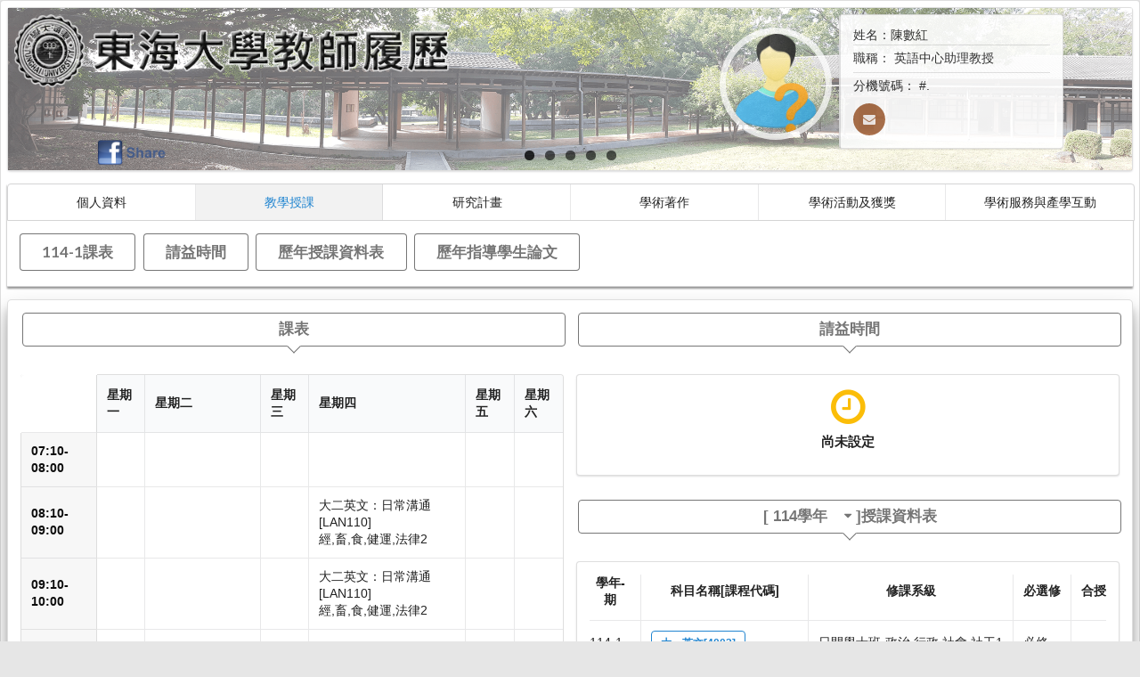

--- FILE ---
content_type: text/html; charset=UTF-8
request_url: https://resume.thu.edu.tw/portfolio/main/shuhung/Y04
body_size: 26285
content:
<!DOCTYPE html>
<html>
<head>
<title>陳數紅老師的教學授課</title>
<!-- Standard Meta -->
<meta charset="utf-8" />
<meta http-equiv="X-UA-Compatible" content="IE=edge,chrome=1" />
<meta name="viewport" content="width=device-width, initial-scale=1.0, maximum-scale=1.0">
<meta name="keywords" content="東海大學 陳數紅老師 教師履歷">
<meta name="description" content="此為陳數紅老師在東海大學的個人履歷，除個人和授課資料外，也包含學術研究上的資料記錄．">
<meta name="author" content="東海大學">
<meta property="og:description" content="此為陳數紅老師在東海大學的個人履歷，除個人和授課資料外，也包含學術研究上的資料記錄．" />
<meta property="og:title" content="陳數紅老師的教學授課"/>
<meta property="og:type" content="website"/>
<meta property="og:url" content="https://resume.thu.edu.tw/portfolio/main/shuhung"/>
<meta property="og:image" content="https://teacher.thu.edu.tw/ajax/portfolio_pic.php?id=shuhung"/>
<meta property="og:site_name" content="東海大學 陳數紅老師 教師履歷" />
<meta property="fb:app_id" content="1089463411179316" />
<meta property="fb:admins" content="allpower0725"/>
<link rel="shortcut icon" href="/favicon.ico">
<link rel="stylesheet" type="text/css" href="/../data/src/dist/semantic.min.css">
<link rel="stylesheet" type="text/css" href="/../data/src/jquery-ui-1.12.0.custom/jquery-ui.min.css">
<link rel="stylesheet" type="text/css" href="/../data/css/normalize.css" />
<link rel="stylesheet" type="text/css" href="/../data/css/style.css">  <style>
    .ui.grid>.column:not(.row){
      padding-left:0;
    }
  </style>
  <script>var kind_no_1='.Y00';var kind_no_2='Y04';var tid='shuhung';var js_root='..';var teac_code='12211';</script>
</head>
<body class="ui blurring">
  <div class="ui segment" style="padding: .5rem;margin: 0;">
<div class="ui segment" style="padding: 0;">
  <img class="mobileLogo" src="/data/image/thuLogo.png">
  <ul class="slides mobileNone">
      <input type="radio" name="radio-btn" id="img-1" checked />
      <li class="slide-container">
      <div class="slide">
        <img src="/data/image/bg_top4.png" style="opacity: 0.6;" />
          </div>
      <div class="nav">
        <label for="img-5" class="prev"></label>
        <label for="img-2" class="next"></label>
      </div>
      </li>

      <input type="radio" name="radio-btn" id="img-2" />
      <li class="slide-container">
          <div class="slide">
            <img src="/data/image/bg_top1.png" style="opacity: 0.6;" />
          </div>
      <div class="nav">
        <label for="img-1" class="prev"></label>
        <label for="img-3" class="next"></label>
      </div>
      </li>

      <input type="radio" name="radio-btn" id="img-3" />
      <li class="slide-container">
          <div class="slide">
            <img src="/data/image/bg_top3.png" style="opacity: 0.6;" />
          </div>
      <div class="nav">
        <label for="img-2" class="prev"></label>
        <label for="img-4" class="next"></label>
      </div>
      </li>

      <input type="radio" name="radio-btn" id="img-4" />
      <li class="slide-container">
          <div class="slide">
            <img src="/data/image/bg_top2.png" style="opacity: 0.6;" />
          </div>
      <div class="nav">
        <label for="img-3" class="prev"></label>
        <label for="img-5" class="next"></label>
      </div>
      </li>

      <input type="radio" name="radio-btn" id="img-5" />
      <li class="slide-container">
          <div class="slide">
            <img src="/data/image/bg_top5.png" style="opacity: 0.6;" />
          </div>
      <div class="nav">
        <label for="img-4" class="prev"></label>
        <label for="img-1" class="next"></label>
      </div>
      </li>

      <li class="nav-dots">
        <label for="img-1" class="nav-dot" id="img-dot-1"></label>
        <label for="img-2" class="nav-dot" id="img-dot-2"></label>
        <label for="img-3" class="nav-dot" id="img-dot-3"></label>
        <label for="img-4" class="nav-dot" id="img-dot-4"></label>
        <label for="img-5" class="nav-dot" id="img-dot-5"></label>
      </li>
  </ul>
  <div class="mobileNone" style="z-index: 1;position: absolute;bottom: 1px;"><div class="g-plusone"></div></div>
  <a style="z-index: 2;position: absolute;bottom: 5px;left: 100px;" class="ui tiny image mobileNone" href="javascript: void(window.open('http://www.facebook.com/share.php?u=https://resume.thu.edu.tw/portfolio/main/shuhung'));"><img src="/data/image/FBShare.png"></a>
  <div class="ui horizontal segments mobileInfo" style="margin: 0.5rem;">
    <img class="mobileNone" src="https://teacher.thu.edu.tw/ajax/portfolio_pic.php?id=shuhung" style="z-index:1;position:absolute;right:19rem;top: 1.5rem;float: right;width:8rem;-webkit-border-radius: 50%;border-radius: 50%;-webkit-transition: -webkit-box-shadow 0.3s ease;transition: box-shadow 0.3s ease;-webkit-box-shadow: 0px 0px 0px 7px rgba(255, 255, 255, 0.8);box-shadow: 0px 0px 0px 7px rgba(255, 255, 255, 0.8);">
    <div class="ui segment" style="text-align: -webkit-left;">
      <div class="ui divided info list" style="padding-bottom: .5rem;">
        <div class="item">姓名：陳數紅</div>
        <div class="item">職稱：
          <div class="ui bulleted horizontal list">
            <div class="item">英語中心助理教授</div>
          </div>
        </div>
        <div class="item">分機號碼：
          <div class="ui bulleted horizontal list">
            <div class="item">#.</div>
          </div>
        </div>
      </div>
      <a class="ui circular icon brown button" href='mailto:shuhung@thu.edu.tw'>
        <i class="mail icon"></i>
      </a>
    </div>
  </div>
</div><div id="menu">
  <div class="ui blue top attached six item menu">
    <a class="item filter profile" data-filter=".Z00" href="/portfolio/main/shuhung/">
      個人資料
    </a>
    <a class="item filter teaching" data-filter=".Y00" href="/portfolio/main/shuhung/Y00">
      教學授課
    </a>
    <a class="item filter A00 tfile" data-filter=".A00" href="/portfolio/main/shuhung/A00">
      研究計畫
    </a>
    <a class="item filter B00 tfile" data-filter=".B00" href="/portfolio/main/shuhung/B00">
      學術著作
    </a>
    <a class="item filter C00 tfile" data-filter=".C00" href="/portfolio/main/shuhung/C00">
      學術活動及獲獎
    </a>
    <a class="item filter D00 tfile" data-filter=".D00" href="/portfolio/main/shuhung/D00">
      學術服務與產學互動
    </a>
  </div>
  <div class="ui attached mixitup segment">
    <a class="ui grey basic button mix Z00 profile" data-myorder="1" href="/portfolio/main/shuhung/Z01">經歷</a>
      <a class="ui grey basic button mix Z00 profile" data-myorder="2" href="/portfolio/main/shuhung/Z02">專長</a>
      <a class="ui grey basic button mix Z00 profile" data-myorder="3" href="/portfolio/main/shuhung/Z03">學歷</a>
      <a class="ui grey basic button mix Z00 profile" data-myorder="4" href="/portfolio/main/shuhung/Z04">兼職(行政工作)</a>
      <a class="ui grey basic button mix Z00 profile" data-myorder="5" href="/portfolio/main/shuhung/Z05">專任聘書</a>
      <a class="ui grey basic button mix Z00 profile" data-myorder="6" href="/portfolio/main/shuhung/Z06">兼任聘書</a>
      <a class="ui grey basic button mix Z00 profile" data-myorder="7" href="/portfolio/main/shuhung/Z07">擔任導師</a>
      <a class="ui grey basic button mix Z00 profile" data-myorder="8" href="/portfolio/main/shuhung/Z08">指導社團</a>
      <button class="ui grey basic button mix Y00 teaching" data-myorder="9" data-lv2_no="Y01">114-1課表</button>
      <button class="ui grey basic button mix Y00 teaching" data-myorder="10" data-lv2_no="Y02">請益時間</button>
      <button class="ui grey basic button mix Y00 teaching" data-myorder="11" data-lv2_no="Y03">歷年授課資料表</button>
      <button class="ui grey basic button mix Y00 teaching" data-myorder="12" data-lv2_no="Y04">歷年指導學生論文</button>
      <a class="ui grey basic button mix tfile filter A00" data-myorder="14" href="/portfolio/main/shuhung/A01">國科會計畫</a>
      <a class="ui grey basic button mix tfile filter A00" data-myorder="15" href="/portfolio/main/shuhung/A02">非國科會計畫</a>
      <a class="ui grey basic button mix tfile filter B00" data-myorder="16" href="/portfolio/main/shuhung/B01">期刊論文</a>
      <a class="ui grey basic button mix tfile filter B00" data-myorder="17" href="/portfolio/main/shuhung/B02">研討會論文</a>
      <a class="ui grey basic button mix tfile filter B00" data-myorder="18" href="/portfolio/main/shuhung/B03">專書</a>
      <a class="ui grey basic button mix tfile filter B00" data-myorder="19" href="/portfolio/main/shuhung/B04">專書部份章節</a>
      <a class="ui grey basic button mix tfile filter B00" data-myorder="20" href="/portfolio/main/shuhung/B05">藝術設計創作及展演</a>
      <a class="ui grey basic button mix tfile filter B00" data-myorder="21" href="/portfolio/main/shuhung/B09">策劃工作</a>
      <a class="ui grey basic button mix tfile filter B00" data-myorder="22" href="/portfolio/main/shuhung/B06">專利</a>
      <a class="ui grey basic button mix tfile filter B00" data-myorder="23" href="/portfolio/main/shuhung/B07">技術轉移</a>
      <a class="ui grey basic button mix tfile filter B00" data-myorder="24" href="/portfolio/main/shuhung/B08">技術報告</a>
      <a class="ui grey basic button mix tfile filter C00" data-myorder="25" href="/portfolio/main/shuhung/C01">國內外講學／研究／演講</a>
      <a class="ui grey basic button mix tfile filter C00" data-myorder="26" href="/portfolio/main/shuhung/C02">參與國際學術活動</a>
      <a class="ui grey basic button mix tfile filter C00" data-myorder="27" href="/portfolio/main/shuhung/C03">獲獎紀錄</a>
      <a class="ui grey basic button mix tfile filter C00" data-myorder="28" href="/portfolio/main/shuhung/C05">獎補助紀錄</a>
      <a class="ui grey basic button mix tfile filter D00" data-myorder="29" href="/portfolio/main/shuhung/D01">擔任產官學相關職位</a>
      <a class="ui grey basic button mix tfile filter D00" data-myorder="30" href="/portfolio/main/shuhung/D04">參與國際性組織</a>
      <a class="ui grey basic button mix tfile filter D00" data-myorder="31" href="/portfolio/main/shuhung/D03">參訪活動</a>
      <a class="ui grey basic button mix tfile filter D00" data-myorder="32" href="/portfolio/main/shuhung/D02">獲報章雜誌報導事項</a>
    </div>
</div>    <div class="ui segment" id="main_content" style="padding-left: 2rem;">
    <div class="ui stackable two column grid masonry teaching">
      <div class="column Y01">
          <i class="checkmark green icon" style="display:none;position: absolute; top: 0.5rem; left:0; font-size: 5rem; opacity: 0.4;z-index: 1;"></i>
          <div class="ui pointing below grey basic label" style="width: 100%;text-align: center;font-size: 1.2rem;">
            課表
          </div>
          <table class="ui selectable definition celled table">
            <thead>
              <tr>
                <th style="background-color: rgba(255, 255, 255, 0)!important;"></th>
                          <th>星期一</th>
                          <th>星期二</th>
                          <th>星期三</th>
                          <th>星期四</th>
                          <th>星期五</th>
                          <th>星期六</th>
                        </tr>
            </thead>
            <tbody>
                        <tr>
                          <td>07:10-08:00</td>
                          <td></td>
                          <td></td>
                          <td></td>
                          <td></td>
                          <td></td>
                          <td></td>
                        </tr>
                        <tr>
                          <td>08:10-09:00</td>
                          <td></td>
                          <td></td>
                          <td></td>
                          <td>大二英文：日常溝通[LAN110]<br/>經,畜,食,健運,法律2<br/></td>
                          <td></td>
                          <td></td>
                        </tr>
                        <tr>
                          <td>09:10-10:00</td>
                          <td></td>
                          <td></td>
                          <td></td>
                          <td>大二英文：日常溝通[LAN110]<br/>經,畜,食,健運,法律2<br/></td>
                          <td></td>
                          <td></td>
                        </tr>
                        <tr>
                          <td>10:20-11:10</td>
                          <td></td>
                          <td></td>
                          <td></td>
                          <td></td>
                          <td></td>
                          <td></td>
                        </tr>
                        <tr>
                          <td>11:20-12:10</td>
                          <td></td>
                          <td></td>
                          <td></td>
                          <td></td>
                          <td></td>
                          <td></td>
                        </tr>
                        <tr>
                          <td>12:10-13:00</td>
                          <td></td>
                          <td></td>
                          <td></td>
                          <td></td>
                          <td></td>
                          <td></td>
                        </tr>
                        <tr>
                          <td>13:10-14:00</td>
                          <td></td>
                          <td></td>
                          <td></td>
                          <td></td>
                          <td></td>
                          <td></td>
                        </tr>
                        <tr>
                          <td>14:10-15:00</td>
                          <td></td>
                          <td>大一英文[A104]<br/>政治,行政,社會,社工1<br/></td>
                          <td></td>
                          <td></td>
                          <td></td>
                          <td></td>
                        </tr>
                        <tr>
                          <td>15:20-16:10</td>
                          <td></td>
                          <td>大一英文[A104]<br/>政治,行政,社會,社工1<br/></td>
                          <td></td>
                          <td>大一英文[LAN011]<br/>政治,行政,社會,社工1<br/></td>
                          <td></td>
                          <td></td>
                        </tr>
                        <tr>
                          <td>16:20-17:10</td>
                          <td></td>
                          <td>大一英文[LAN001]<br/>文學院1<br/></td>
                          <td></td>
                          <td>大一英文[LAN001]<br/>文學院1<br/></td>
                          <td></td>
                          <td></td>
                        </tr>
                        <tr>
                          <td>17:20-18:10</td>
                          <td></td>
                          <td>大一英文[LAN001]<br/>文學院1<br/></td>
                          <td></td>
                          <td></td>
                          <td></td>
                          <td></td>
                        </tr>
                        <tr>
                          <td>18:20-19:10</td>
                          <td></td>
                          <td></td>
                          <td></td>
                          <td></td>
                          <td></td>
                          <td></td>
                        </tr>
                        <tr>
                          <td>19:20-20:10</td>
                          <td></td>
                          <td></td>
                          <td></td>
                          <td></td>
                          <td></td>
                          <td></td>
                        </tr>
                        <tr>
                          <td>20:20-21:10</td>
                          <td></td>
                          <td></td>
                          <td></td>
                          <td></td>
                          <td></td>
                          <td></td>
                        </tr>
                        <tr>
                          <td>21:20-22:10</td>
                          <td></td>
                          <td></td>
                          <td></td>
                          <td></td>
                          <td></td>
                          <td></td>
                        </tr>
                      </tbody>
          </table>
      </div>
      <div class="column Y02">
          <i class="checkmark green icon" style="display:none;position: absolute; top: 0.5rem; left:0; font-size: 5rem; opacity: 0.4;z-index: 1;"></i>
          <div class="ui pointing below grey basic label" style="width: 100%;text-align: center;font-size: 1.2rem;">
            請益時間
          </div>
          <div class="ui segment">
            <div class="ui list">
                          <h4 class="ui center aligned icon header">
                <i class="wait yellow icon"></i>
                <div class="content">
                  尚未設定
                </div>
              </h4>
                        </div>
          </div>
      </div>
      <div class="column course_history Y03">
          <i class="checkmark green icon" style="display:none;position: absolute; top: 0.5rem; left:0; font-size: 5rem; opacity: 0.4;z-index: 1;"></i>
          <div class="ui pointing below grey basic label" style="width: 100%;text-align: center;font-size: 1.2rem;">
            [
            <div class="ui floating dropdown changeYear">
              <div class="text">114學年</div> <i class="dropdown icon"></i>
              <div class="menu">
          <div class='item' data-value='114'>114學年</div><div class='item' data-value='113'>113學年</div><div class='item' data-value='112'>112學年</div><div class='item' data-value='111'>111學年</div><div class='item' data-value='110'>110學年</div><div class='item' data-value='109'>109學年</div>              </div>
            </div> ]授課資料表
          </div>
            <div class="ui segment" style="overflow-y: auto;max-height: 27rem;">
              <table class="ui very basic celled table">
                <thead>
                  <tr class="center aligned">
                    <th>學年-期</th>
                    <th>科目名稱[課程代碼]</th>
                    <th>修課系級</th>
                    <th>必選修</th>
                    <th>合授</th>
                  </tr>
                </thead>
                <tbody>
                                  <tr>
                    <td>114-1</td>
                    <td><a class="ui blue basic label curr_modal" data-curr_data="11414003">大一英文[4003]</a></td>
                    <td>日間學士班-政治,行政,社會,社工1</td>
                    <td>必修</td>
                    <td>
                                    </td>
                  </tr>
                                  <tr>
                    <td>114-1</td>
                    <td><a class="ui blue basic label curr_modal" data-curr_data="11413943">大一英文[3943]</a></td>
                    <td>日間學士班-文學院1</td>
                    <td>必修</td>
                    <td>
                                    </td>
                  </tr>
                                  <tr>
                    <td>114-1</td>
                    <td><a class="ui blue basic label curr_modal" data-curr_data="11414132">大二英文：日常溝通[4132]</a></td>
                    <td>日間學士班-經,畜,食,健運,法律2</td>
                    <td>必修</td>
                    <td>
                                    </td>
                  </tr>
                                  <tr>
                    <td>114-2</td>
                    <td><a class="ui blue basic label curr_modal" data-curr_data="11423943">大一英文[3943]</a></td>
                    <td>日間學士班-文學院1</td>
                    <td>必修</td>
                    <td>
                                    </td>
                  </tr>
                                  <tr>
                    <td>114-2</td>
                    <td><a class="ui blue basic label curr_modal" data-curr_data="11424003">大一英文[4003]</a></td>
                    <td>日間學士班-政治,行政,社會,社工1</td>
                    <td>必修</td>
                    <td>
                                    </td>
                  </tr>
                                  <tr>
                    <td>114-2</td>
                    <td><a class="ui blue basic label curr_modal" data-curr_data="11424130">大二英文：日常溝通[4130]</a></td>
                    <td>日間學士班-經,畜,食,健運,法律2</td>
                    <td>必修</td>
                    <td>
                                    </td>
                  </tr>
                                </tbody>
              </table>
            </div>
      </div>
      <div class="column student_paper Y04">
          <i class="checkmark green icon" style="display:none;position: absolute; top: 0.5rem; left:0; font-size: 5rem; opacity: 0.4;z-index: 1;"></i>
          <div class="ui pointing below grey basic label" style="width: 100%;text-align: center;font-size: 1.2rem;">
            [
            <div class="ui floating dropdown changeYear">
              <div class="text">114年畢業</div> <i class="dropdown icon"></i>
              <div class="menu">
                        </div>
            </div> ]指導學生論文
          </div>
            <div class="ui segment" style="max-height: 36rem;overflow-y: auto;">
              <table class="ui very basic celled table">
                <thead>
                  <tr class="center aligned">
                    <th style="white-space: nowrap;">畢業時間</th>
                    <th style="white-space: nowrap;">學號</th>
                    <th style="white-space: nowrap;">學生姓名</th>
                    <th style="white-space: nowrap;">學位</th>
                    <th>論文名稱</th>
                  </tr>
                </thead>
                <tbody>
                                </tbody>
              </table>
            </div>
      </div>
    </div>
    </div>
  </div>
<div id="footer">
<style type="text/css">
.ui.divided.grid:not([class*="vertically divided"])>.column:not(.row), .ui.divided.grid:not([class*="vertically divided"])>.row>.column {
    box-shadow: -1px 0 0 0 rgba(255, 255, 255,0.6);
}
</style>
<div class="ui three column center aligned divided relaxed stackable grid container" style="height: 100%;width: 100%!important;">
    <div class="row">
      <div class="column">
        <a href="http://www.thu.edu.tw/" target="_blank">
          <h2 class="ui center aligned icon header" style="color: rgba(255, 255, 255, 0.95);">
            <i class="circular student icon"></i>
            東海大學首頁
          </h2>
        </a>
        <p style="color: rgba(255, 255, 255, 0.95);">校址: 40704台中市西屯區臺灣大道四段1727號 TEL: +886-4-2359-0121 FAX: +886-4-2359-0361</p>
      </div>
      <div class="column">
        <a href="http://www.lib.thu.edu.tw/" target="_blank">
          <h2 class="ui center aligned icon header" style="color: rgba(255, 255, 255, 0.95);">
            <i class="circular book icon"></i>
            東海大學圖書館
          </h2>
        </a>
        <p style="color: rgba(255, 255, 255, 0.95);">豐富的圖書資源、視聽軟體，歡迎利用！</p>
      </div>
      <div class="column">
        <a href="http://ltd.thu.edu.tw/" target="_blank">
          <h2 class="ui center aligned icon header" style="color: rgba(255, 255, 255, 0.95);">
            <i class="circular film icon"></i>
            東海大學ＬＴＤ
          </h2>
        </a>
        <p style="color: rgba(255, 255, 255, 0.95);">有關校內活動、宣傳、宣導視訊影片。</p>
      </div>
    </div>
</div>  
</div>
<div class='back-to-top' id='back-to-top' title='Back to top'><i class="angle double up icon" style="font-size: 3rem;color: white;"></i></div>
<div class="ui small modal">
  <i class="close icon"></i>
  <div class="header">
     系統訊息
  </div>
  <div class="image content">
    <div class="description">
      <div class="ui header" style="text-align: center;"></div>
    </div>
  </div>
  <div class="actions">
    <div class="ui positive right labeled icon button">
      確認
      <i class="checkmark icon"></i>
    </div>
  </div>
</div>
<div class="ui large modal">
    <i class="close icon"></i>
    <div class="header">
    </div>
    <div class="content">
    </div>
    <div class="actions">
      <div class="ui positive right labeled icon button">
        確認
        <i class="checkmark icon"></i>
      </div>
    </div>
</div>
<div class="ui inverted load dimmer">
  <div class="ui text huge loader">Loading</div>
</div>
</body>
<script src="/../data/src/jquery-3.1.0.min.js"></script>
<script src="/../data/src/dist/semantic.min.js"></script>
<script src="/../data/src/jquery-ui-1.12.0.custom/jquery-ui.min.js"></script>
<script src="/../data/src/jquery.mixitup.min.js"></script>
<script src="/../data/src/masonry.pkgd.min.js"></script>
<script src="/../data/src/zh-tw.js"></script>    <script src="/../data/src/portfolio.js"></script>
    <script>
      window.___gcfg = {lang: 'zh-TW'};

      (function() {
        var po = document.createElement('script'); po.type = 'text/javascript'; po.async = true;
        po.src = 'https://apis.google.com/js/platform.js';
        var s = document.getElementsByTagName('script')[0]; s.parentNode.insertBefore(po, s);
      })();
    </script>
</html>

--- FILE ---
content_type: text/html; charset=utf-8
request_url: https://accounts.google.com/o/oauth2/postmessageRelay?parent=https%3A%2F%2Fresume.thu.edu.tw&jsh=m%3B%2F_%2Fscs%2Fabc-static%2F_%2Fjs%2Fk%3Dgapi.lb.en.2kN9-TZiXrM.O%2Fd%3D1%2Frs%3DAHpOoo_B4hu0FeWRuWHfxnZ3V0WubwN7Qw%2Fm%3D__features__
body_size: 164
content:
<!DOCTYPE html><html><head><title></title><meta http-equiv="content-type" content="text/html; charset=utf-8"><meta http-equiv="X-UA-Compatible" content="IE=edge"><meta name="viewport" content="width=device-width, initial-scale=1, minimum-scale=1, maximum-scale=1, user-scalable=0"><script src='https://ssl.gstatic.com/accounts/o/2580342461-postmessagerelay.js' nonce="Ro53QV1TFZL6wDI14AlI2g"></script></head><body><script type="text/javascript" src="https://apis.google.com/js/rpc:shindig_random.js?onload=init" nonce="Ro53QV1TFZL6wDI14AlI2g"></script></body></html>

--- FILE ---
content_type: text/css
request_url: https://resume.thu.edu.tw/data/css/style.css
body_size: 5431
content:
body {
  margin: 0;
  padding: 0;
  /*background: #e6e6e6 url(../image/wood_pattern.jpg) repeat;*/
  background: #e6e6e6;
  font-family: Quicksand, sans-serif;
}

#menu {
  position: relative;
  width: 100%;
  margin: auto;
  z-index: 9;
  box-shadow: 0 2px 2px rgba(0, 0, 0, 0.25), 0 2px 2px rgba(0, 0, 0, 0.22)
}

#footer {
  height: 200px;
  clear: both;
  background: #444;
  z-index: 8;
}

#menu.fixed {
  position: fixed;
  top: 0;
  z-index: 9;
}
.mixitup{
  -webkit-backface-visibility: hidden;
}

.mixitup:after{
  display: inline-block;
}

.mixitup .mix,
.mixitup .gap{
  display: inline-block;
}

.mixitup>.button{
  margin-bottom: .2rem!important;
}

.mixitup .mix{
  display: none;
}

.mixitup .mix:after{
  display: inline-block;
}

.mixitup .mix:before{
  display: inline-block;
}
/* Back to top */

.back-to-top {
  visibility: hidden;
  background-color: #444;
  width: 50px;
  height: 50px;
  text-align: center;
  line-height: 48px;
  position: fixed;
  bottom: 65px;
  right: 35px;
  z-index: 9;
  cursor: pointer;
  border-radius: 1px;
  opacity: 0;
  -webkit-transform: translateZ(0);
  transition: all .6s
}

.back-to-top:hover {
  background-color: #fc4f3f;
  opacity: 1
}

.back-to-top.show {
  visibility: visible;
  bottom: 35px;
  opacity: 1;
}

.mobileLogo{
  width: 35rem;
  position: absolute;
  left:0.5rem;
  top:0.5rem;
  z-index:1;
  opacity:.9;
}

.mobileInfo{
  position: absolute!important;
  right: 5rem;
  top: 0;
  opacity: .9;
  margin: 0;
  width: 18rem;
}

@media screen and (max-width: 54em) { /*64em*/
  .mobileNone{
    display: none!important;
  }
  .mobileLogo{
    width: 95%!important;
    position: relative!important;
  }
  .mobileInfo{
    position: relative!important;
    right:0;
    top: 0;
    opacity: .9;
    margin: 0;
    width: 98%;
  }
}
.dropdown .header{
  font-size: 1.4rem!important;
  color: rgba(0, 0, 0, 1)!important;
}
#main_content{
  box-shadow: 0 14px 28px rgba(0, 0, 0, 0.25), 0 10px 10px rgba(0, 0, 0, 0.22);
  border-radius: 5px;
}
.ui.menu .dropdown.item .menu {
  box-shadow: 2px 7px 12px 2px rgba(0,0,0,.8);
}
.ui.list .list>.item .header, .ui.list>.item .header {
    font-weight: 100;
    line-height: 1.5rem;
}
.ui.list.info{
    margin: 0;
}
#main_content{
  min-height: 30rem;
  margin-bottom: 3rem;
}
@media only screen and (max-width: 1600px){
  .right.rail,.left.one.grid {
      display:none;
  }
}
.show_modal{
  cursor: pointer;
}
.lv2_column{
  padding-left: 1rem!important;
}

.slides {
    padding: 0;
    width: 100%;
    height: 13rem;
    display: block;
    margin: 0 auto;
    position: relative;
}

.slides * {
    user-select: none;
    -ms-user-select: none;
    -moz-user-select: none;
    -khtml-user-select: none;
    -webkit-user-select: none;
    -webkit-touch-callout: none;
}

.slides input { display: none; }

.slide-container { display: block; }

.slide {
    top: 0;
    opacity: 0;
    width: 100%;
    height: 13rem;
    display: block;
    position: absolute;

    transform: scale(0);

    transition: all .7s ease-in-out;
}

.slide img {
    width: 100%;
    height: 100%;
}

.nav label {
    width: 100px;
    height: 100%;
    display: none;
    position: absolute;

    opacity: 0;
    z-index: 1;
    cursor: pointer;

    transition: opacity .2s;

    color: #FFF;
    font-size: 156pt;
    text-align: center;
    line-height: 380px;
    font-family: "Varela Round", sans-serif;
    background-color: rgba(255, 255, 255, .3);
    text-shadow: 0px 0px 15px rgb(119, 119, 119);
}

.slide:hover + .nav label { opacity: 0.5; }

.nav label:hover { opacity: 1; }

.nav .next { right: 0; }

input:checked + .slide-container  .slide {
    opacity: 1;

    transform: scale(1);

    transition: opacity 1s ease-in-out;
}

input:checked + .slide-container .nav label { display: block; }

.nav-dots {
  width: 100%;
  bottom: 9px;
  height: 11px;
  display: block;
  position: absolute;
  text-align: center;
}

.nav-dots .nav-dot {
  top: -5px;
  width: 11px;
  height: 11px;
  margin: 0 4px;
  position: relative;
  border-radius: 100%;
  display: inline-block;
  background-color: rgba(0, 0, 0, 0.6);
}

.nav-dots .nav-dot:hover {
  cursor: pointer;
  background-color: rgba(0, 0, 0, 0.8);
}

.grey.basic.button{
  font-weight: 900;
  font-size: 1.2rem;
}

input#img-1:checked ~ .nav-dots label#img-dot-1,
input#img-2:checked ~ .nav-dots label#img-dot-2,
input#img-3:checked ~ .nav-dots label#img-dot-3,
input#img-4:checked ~ .nav-dots label#img-dot-4,
input#img-5:checked ~ .nav-dots label#img-dot-5,
input#img-6:checked ~ .nav-dots label#img-dot-6 {
  background: rgba(0, 0, 0, 0.8);
}
/*
@keyframes slidy {
0% { left: 0%; }
20% { left: 0%; }
25% { left: -100%; }
45% { left: -100%; }
50% { left: -200%; }
70% { left: -200%; }
75% { left: -300%; }
95% { left: -300%; }
100% { left: -400%; }
}

#mySlider {overflow: hidden;position: absolute;height: 100%;}
#mySlider figure img { width: 20%; float: left;z-index: 0;opacity: 0.5;height: 100%;}
#mySlider figure { 
  position: relative;
  width: 500%;
  height: 100%;
  margin: 0;
  left: 0;
  text-align: left;
  font-size: 0;
  animation: 70s slidy infinite; 
}
*/

--- FILE ---
content_type: text/javascript
request_url: https://resume.thu.edu.tw/data/src/zh-tw.js
body_size: 2443
content:
var language='zh-tw';
var lang = {
	teacherInfo_title:"教師資訊系統首頁",
	warning_tutor:"預警輔導作業",
	student_overview:"導生總覽",
	interaction_record:"互動紀錄",
	mail_send_teacher:"老師發送訊息",
	feedback_timely:"即時回饋",
	roll_call:"線上點名作業",
	exam_survey:"考試調查作業",
	exam_survey_ta:"考試調查作業(助教)",
	scores_enter:"成績輸入作業",
	buckle_test:"扣考作業",
	mail_send:"發送訊息[授課班級]",
	advance_warning:"預警作業",
	tutor_statistics:"預警輔導統計相關",
	lessons_plan:"授課計畫",
	teaching_comment:"教學意見",
	mail_send_class:"發送訊息[輔導班級]",
	warning_tutor:"預警輔導作業",
	interaction_record:"互動紀錄",
	id_switch:"身份切換",
	fsis_date_set:"作業起迄設定",
	system_response:"System Response",
	user_authority:"使用者權限",
	score_chart:"成績輸入分析",
	roll_call_chart:"線上點名分析",
	mail_send_chart:"發送訊息分析",
	state_analytics_chart:"瀏覽人次分析",
	drop_class_cancel:"預警停修管理",
	profile_edit:"個人基本資料",
	acadata:"教學評量資料表",
	ER_Mcover:"評鑑報告書封面",
	ER_Mteach:"校級共同基準-教學表現",
	ER_Mresearch:"校級共同基準-研究表現",
	ER_Mservice:"校級共同基準-服務表現",
	ER_Mguidance:"校級共同基準-輔導表現",
	online_user:"線上使用者",
    connect_error:"連線錯誤",
	write_error:"寫入錯誤",
	unknow_error:"不明錯誤",
	login_success:"登入成功",
	id_error:"無此帳號",
	pw_error:"密碼錯誤",
	sys_msg:"系統訊息",
	alert:"確定",
	today:"今天",
	prev:"昨天",
	next:"明天",
	prevYear:"去年",
	nextYear:"明年",
	nonSupport:"不支援行動裝置",
	login:"登入",
	rest:"清除",
	id:"帳號",
	advance_warning_ta:"預警作業_ta",
	delConfirm:"確定刪除此筆資料?",
	mustInput:"請輸入資料",
	mustCheck:"請至少選擇一項",
	dataRepeat:"資料已重複",
	pass:"密碼",
	userDouble:"該使用者已重複輸入",
	mustInput:"請完成必填欄位",
	SUN:"星期日",
	MON:"星期一",
	TUE:"星期二",
	WED:"星期三",
	THU:"星期四",
	FRI:"星期五",
	SAT:"星期六",
	teacher_file:"編輯評鑑補充資料",
	score_type:['平時一','平時二','平時三','平時四','平時五','平時六','平時七','平時八','期中','期末']
};